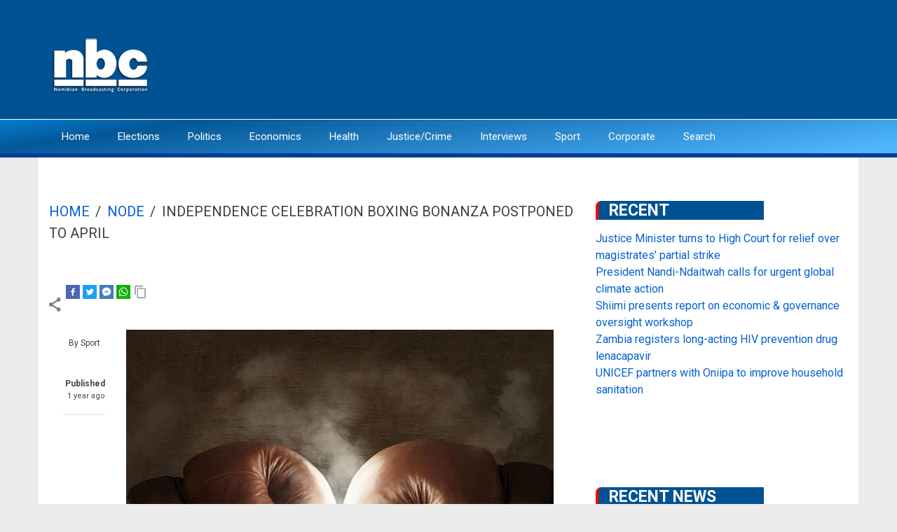

--- FILE ---
content_type: text/html; charset=UTF-8
request_url: https://nbcnews.na/node/104543
body_size: 7903
content:
<!DOCTYPE html>
<html lang="en" dir="ltr" prefix="content: http://purl.org/rss/1.0/modules/content/  dc: http://purl.org/dc/terms/  foaf: http://xmlns.com/foaf/0.1/  og: http://ogp.me/ns#  rdfs: http://www.w3.org/2000/01/rdf-schema#  schema: http://schema.org/  sioc: http://rdfs.org/sioc/ns#  sioct: http://rdfs.org/sioc/types#  skos: http://www.w3.org/2004/02/skos/core#  xsd: http://www.w3.org/2001/XMLSchema# ">
  <head>
    <meta charset="utf-8" />
<script async src="https://www.googletagmanager.com/gtag/js?id=G-VE0CTRDRRM"></script>
<script>window.dataLayer = window.dataLayer || [];function gtag(){dataLayer.push(arguments)};gtag("js", new Date());gtag("set", "developer_id.dMDhkMT", true);gtag("config", "G-VE0CTRDRRM", {"groups":"default","page_placeholder":"PLACEHOLDER_page_location"});</script>
<meta name="geo.placename" content="Windhoek" />
<link rel="canonical" href="https://nbcnews.na/node/104543" />
<meta name="robots" content="index" />
<meta name="news_keywords" content="Namibia, Windhoek, Swakopmund, President, WalvisBay, Katutura,City Police, NAMPOL" />
<meta name="generator" content="Those Ninjas from the NBC Applications Team" />
<link rel="image_src" href="https://nbcnews.na/sites/default/files/2024-02/Sport%20News_%20Boxing%204.jpg" />
<meta name="original-source" content="https://nbcnews.na/node/104543" />
<meta http-equiv="refresh" content="4000" />
<meta name="description" content="The MTC Nestor Sunshine Tobias Boxing and Fitness Academy announced on Monday the postponement of the Independence Celebration Boxing Bonanza to April.

Originally scheduled for the 23rd of March, the event has been rescheduled to the 27th of April 2024 at the Windhoek Ramatex Center." />
<meta name="abstract" content="The affairs of the NBC are supervised and controlled by the NBC Board of Directors. This board is appointed by the Minister of Information and Communication Technology for a period of five years.

The NBC Board, in turn, appoints a Director General. This Director General, the chief executive officer, is a member of the Board; he is, however, not entitled to exercise a vote at board meetings. The Director General, as per the Broadcasting Act, exercises control and supervision over the other officers and employees of the NBC and performs the duties and functions assigned to him/her by the NBC Board." />
<meta property="fb:admins" content="NBCDIGITALNEWS" />
<meta property="fb:pages" content="NBCDigitalNews" />
<meta name="twitter:card" content="summary_large_image" />
<meta name="twitter:description" content="The MTC Nestor Sunshine Tobias Boxing and Fitness Academy announced on Monday the postponement of the Independence Celebration Boxing Bonanza to April.

Originally scheduled for the 23rd of March, the event has been rescheduled to the 27th of April 2024 at the Windhoek Ramatex Center." />
<meta name="twitter:site" content="@NBCDigitalNews" />
<meta name="twitter:title" content="Independence celebration Boxing Bonanza postponed to April" />
<meta name="twitter:url" content="https://nbcnews.na/node/104543" />
<meta name="twitter:image" content="https://nbcnews.na/sites/default/files/styles/large/public/2024-02/Sport%20News_%20Boxing%204.jpg?itok=ZHEvynzY" />
<meta name="Generator" content="Drupal 8 (https://www.drupal.org)" />
<meta name="MobileOptimized" content="width" />
<meta name="HandheldFriendly" content="true" />
<meta name="viewport" content="width=device-width, initial-scale=1.0" />
<link rel="shortcut icon" href="/sites/default/files/logo_0.jpg" type="image/jpeg" />
<link rel="revision" href="https://nbcnews.na/node/104543" />

    <title>Independence celebration Boxing Bonanza postponed to April | nbc</title>
    <link rel="stylesheet" media="all" href="/core/assets/vendor/normalize-css/normalize.css?sshwre" />
<link rel="stylesheet" media="all" href="/core/misc/normalize-fixes.css?sshwre" />
<link rel="stylesheet" media="all" href="/core/themes/stable/css/system/components/ajax-progress.module.css?sshwre" />
<link rel="stylesheet" media="all" href="/core/themes/stable/css/system/components/align.module.css?sshwre" />
<link rel="stylesheet" media="all" href="/core/themes/stable/css/system/components/autocomplete-loading.module.css?sshwre" />
<link rel="stylesheet" media="all" href="/core/themes/stable/css/system/components/fieldgroup.module.css?sshwre" />
<link rel="stylesheet" media="all" href="/core/themes/stable/css/system/components/container-inline.module.css?sshwre" />
<link rel="stylesheet" media="all" href="/core/themes/stable/css/system/components/clearfix.module.css?sshwre" />
<link rel="stylesheet" media="all" href="/core/themes/stable/css/system/components/details.module.css?sshwre" />
<link rel="stylesheet" media="all" href="/core/themes/stable/css/system/components/hidden.module.css?sshwre" />
<link rel="stylesheet" media="all" href="/core/themes/stable/css/system/components/item-list.module.css?sshwre" />
<link rel="stylesheet" media="all" href="/core/themes/stable/css/system/components/js.module.css?sshwre" />
<link rel="stylesheet" media="all" href="/core/themes/stable/css/system/components/nowrap.module.css?sshwre" />
<link rel="stylesheet" media="all" href="/core/themes/stable/css/system/components/position-container.module.css?sshwre" />
<link rel="stylesheet" media="all" href="/core/themes/stable/css/system/components/progress.module.css?sshwre" />
<link rel="stylesheet" media="all" href="/core/themes/stable/css/system/components/reset-appearance.module.css?sshwre" />
<link rel="stylesheet" media="all" href="/core/themes/stable/css/system/components/resize.module.css?sshwre" />
<link rel="stylesheet" media="all" href="/core/themes/stable/css/system/components/sticky-header.module.css?sshwre" />
<link rel="stylesheet" media="all" href="/core/themes/stable/css/system/components/system-status-counter.css?sshwre" />
<link rel="stylesheet" media="all" href="/core/themes/stable/css/system/components/system-status-report-counters.css?sshwre" />
<link rel="stylesheet" media="all" href="/core/themes/stable/css/system/components/system-status-report-general-info.css?sshwre" />
<link rel="stylesheet" media="all" href="/core/themes/stable/css/system/components/tabledrag.module.css?sshwre" />
<link rel="stylesheet" media="all" href="/core/themes/stable/css/system/components/tablesort.module.css?sshwre" />
<link rel="stylesheet" media="all" href="/core/themes/stable/css/system/components/tree-child.module.css?sshwre" />
<link rel="stylesheet" media="all" href="/core/themes/stable/css/views/views.module.css?sshwre" />
<link rel="stylesheet" media="all" href="/modules/share_everywhere/css/share_everywhere.css?sshwre" />
<link rel="stylesheet" media="all" href="//maxcdn.bootstrapcdn.com/bootstrap/3.3.7/css/bootstrap.min.css" />
<link rel="stylesheet" media="all" href="/themes/newsplus_lite/css/base/elements.css?sshwre" />
<link rel="stylesheet" media="all" href="/themes/newsplus_lite/css/base/layout.css?sshwre" />
<link rel="stylesheet" media="all" href="/themes/newsplus_lite/css/base/font.css?sshwre" />
<link rel="stylesheet" media="all" href="/core/themes/classy/css/components/action-links.css?sshwre" />
<link rel="stylesheet" media="all" href="/core/themes/classy/css/components/breadcrumb.css?sshwre" />
<link rel="stylesheet" media="all" href="/core/themes/classy/css/components/button.css?sshwre" />
<link rel="stylesheet" media="all" href="/core/themes/classy/css/components/collapse-processed.css?sshwre" />
<link rel="stylesheet" media="all" href="/core/themes/classy/css/components/container-inline.css?sshwre" />
<link rel="stylesheet" media="all" href="/core/themes/classy/css/components/details.css?sshwre" />
<link rel="stylesheet" media="all" href="/core/themes/classy/css/components/exposed-filters.css?sshwre" />
<link rel="stylesheet" media="all" href="/core/themes/classy/css/components/field.css?sshwre" />
<link rel="stylesheet" media="all" href="/core/themes/classy/css/components/form.css?sshwre" />
<link rel="stylesheet" media="all" href="/core/themes/classy/css/components/icons.css?sshwre" />
<link rel="stylesheet" media="all" href="/core/themes/classy/css/components/inline-form.css?sshwre" />
<link rel="stylesheet" media="all" href="/core/themes/classy/css/components/item-list.css?sshwre" />
<link rel="stylesheet" media="all" href="/core/themes/classy/css/components/link.css?sshwre" />
<link rel="stylesheet" media="all" href="/core/themes/classy/css/components/links.css?sshwre" />
<link rel="stylesheet" media="all" href="/core/themes/classy/css/components/menu.css?sshwre" />
<link rel="stylesheet" media="all" href="/core/themes/classy/css/components/more-link.css?sshwre" />
<link rel="stylesheet" media="all" href="/core/themes/classy/css/components/pager.css?sshwre" />
<link rel="stylesheet" media="all" href="/core/themes/classy/css/components/tabledrag.css?sshwre" />
<link rel="stylesheet" media="all" href="/core/themes/classy/css/components/tableselect.css?sshwre" />
<link rel="stylesheet" media="all" href="/core/themes/classy/css/components/tablesort.css?sshwre" />
<link rel="stylesheet" media="all" href="/core/themes/classy/css/components/tabs.css?sshwre" />
<link rel="stylesheet" media="all" href="/core/themes/classy/css/components/textarea.css?sshwre" />
<link rel="stylesheet" media="all" href="/core/themes/classy/css/components/ui-dialog.css?sshwre" />
<link rel="stylesheet" media="all" href="/core/themes/classy/css/components/messages.css?sshwre" />
<link rel="stylesheet" media="all" href="/core/themes/classy/css/components/node.css?sshwre" />
<link rel="stylesheet" media="all" href="/themes/newsplus_lite/css/components/site-branding.css?sshwre" />
<link rel="stylesheet" media="all" href="/themes/newsplus_lite/css/components/page-title.css?sshwre" />
<link rel="stylesheet" media="all" href="/themes/newsplus_lite/css/components/breadcrumb.css?sshwre" />
<link rel="stylesheet" media="all" href="/themes/newsplus_lite/css/components/tabs.css?sshwre" />
<link rel="stylesheet" media="all" href="/themes/newsplus_lite/css/components/block.css?sshwre" />
<link rel="stylesheet" media="all" href="/themes/newsplus_lite/css/components/node.css?sshwre" />
<link rel="stylesheet" media="all" href="/themes/newsplus_lite/css/components/field.css?sshwre" />
<link rel="stylesheet" media="all" href="/themes/newsplus_lite/css/components/comments.css?sshwre" />
<link rel="stylesheet" media="all" href="/themes/newsplus_lite/css/components/menu.css?sshwre" />
<link rel="stylesheet" media="all" href="/themes/newsplus_lite/css/components/primary-menu.css?sshwre" />
<link rel="stylesheet" media="all" href="/themes/newsplus_lite/css/components/teaser-listing.css?sshwre" />
<link rel="stylesheet" media="all" href="/themes/newsplus_lite/css/components/pager.css?sshwre" />
<link rel="stylesheet" media="all" href="/themes/newsplus_lite/css/components/image-overlay.css?sshwre" />
<link rel="stylesheet" media="all" href="/themes/newsplus_lite/css/components/admin.css?sshwre" />
<link rel="stylesheet" media="all" href="/themes/newsplus_lite/css/components/search.css?sshwre" />
<link rel="stylesheet" media="all" href="/themes/newsplus_lite/css/components/forms.css?sshwre" />
<link rel="stylesheet" media="all" href="/themes/newsplus_lite/css/components/buttons.css?sshwre" />
<link rel="stylesheet" media="all" href="/themes/newsplus_lite/css/components/node-images.css?sshwre" />
<link rel="stylesheet" media="all" href="/themes/newsplus_lite/css/components/node-links.css?sshwre" />
<link rel="stylesheet" media="all" href="/themes/newsplus_lite/css/components/tables.css?sshwre" />
<link rel="stylesheet" media="all" href="/themes/newsplus_lite/css/components/to-top.css?sshwre" />
<link rel="stylesheet" media="all" href="/themes/newsplus_lite/css/components/quickedit.css?sshwre" />
<link rel="stylesheet" media="all" href="/themes/newsplus_lite/css/components/messages.css?sshwre" />
<link rel="stylesheet" media="all" href="/themes/newsplus_lite/js/magnific-popup/magnific-popup.css?sshwre" />
<link rel="stylesheet" media="all" href="/themes/newsplus_lite/css/components/fixed-header.css?sshwre" />
<link rel="stylesheet" media="all" href="//fonts.googleapis.com/css?family=Roboto:400,400italic,700,300,700italic&amp;subset=latin-ext,latin,greek" />
<link rel="stylesheet" media="all" href="/themes/newsplus_lite/css/theme/color-default.css?sshwre" />

    
<!--[if lte IE 8]>
<script src="/core/assets/vendor/html5shiv/html5shiv.min.js?v=3.7.3"></script>
<![endif]-->

  </head>
  <body class="layout-one-sidebar layout-sidebar-second fixed-header-enabled path-node page-node-type-article">
        <a href="#main-content" class="visually-hidden focusable skip-link">
      Skip to main content
    </a>
    
      <div class="dialog-off-canvas-main-canvas" data-off-canvas-main-canvas>
    
<div id="toTop"><i class="fa fa-play-circle fa-rotate-270"></i></div>
<header class="headers-wrapper">
          <div id="header-top" role="banner" class="clearfix colored-area ">
      <div class="container">
                <div id="header-top-inside" class="clearfix">
          <div class="row">
                          <div class="col-md-12">
                                <div id="header-top-left" class="clearfix">
                  <div class="header-top-area">

                                            <div class="region region-header-top-left">
    <div id="block-newsplus-lite-branding" class="clearfix site-branding block block-system block-system-branding-block">
  
    
    <div class="logo-and-site-name-wrapper clearfix">
          <div class="logo">
        <a href="/index.php/" title="Home" rel="home" class="site-branding__logo">
          <img src="/sites/default/files/nbc_logo_White_1.png" alt="Home" />
        </a>
      </div>
              </div>
</div>

  </div>

                    
                  </div>
                </div>
                              </div>
                                  </div>
        </div>
              </div>
    </div>
    
        <div id="header" class="colored-area ">
            <div class="container">
                <div id="header-inside" class="clearfix">
          <div class="row">
            <div class="header-area">
              <div class="col-md-12">
                                <div id="header-inside-left" class="clearfix">
                                    <div id="main-navigation" class="clearfix">
                    <nav role="navigation">
                                                <div class="region region-navigation">
    <nav role="navigation" aria-labelledby="block-newsplus-lite-main-menu-menu" id="block-newsplus-lite-main-menu" class="block block-menu navigation menu--main">
            
  <h2 class="visually-hidden" id="block-newsplus-lite-main-menu-menu">Main navigation</h2>
  

      <div class="content">
        <div class="menu-toggle-target menu-toggle-target-show" id="show-block-newsplus-lite-main-menu"></div>
    <div class="menu-toggle-target" id="hide-block-newsplus-lite-main-menu"></div>
    <a class="menu-toggle" href="#show-block-newsplus-lite-main-menu">Menu</a>
    <a class="menu-toggle menu-toggle--hide" href="#hide-block-newsplus-lite-main-menu">Menu</a>
    
              <ul class="clearfix menu">
                    <li class="menu-item">
        <a href="/" data-drupal-link-system-path="&lt;front&gt;">Home</a>
              </li>
                <li class="menu-item">
        <a href="/elections2024" data-drupal-link-system-path="elections2024">Elections</a>
              </li>
                <li class="menu-item">
        <a href="/taxonomy/term/6" data-drupal-link-system-path="taxonomy/term/6">Politics</a>
              </li>
                <li class="menu-item">
        <a href="/taxonomy/term/9" data-drupal-link-system-path="taxonomy/term/9">Economics</a>
              </li>
                <li class="menu-item">
        <a href="/taxonomy/term/10" data-drupal-link-system-path="taxonomy/term/10">Health</a>
              </li>
                <li class="menu-item">
        <a href="/taxonomy/term/7" data-drupal-link-system-path="taxonomy/term/7">Justice/Crime</a>
              </li>
                <li class="menu-item">
        <a href="/taxonomy/term/6087" data-drupal-link-system-path="taxonomy/term/6087">Interviews</a>
              </li>
                <li class="menu-item">
        <a href="/taxonomy/term/5" data-drupal-link-system-path="taxonomy/term/5">Sport</a>
              </li>
                <li class="menu-item">
        <a href="https://nbc.na/">Corporate</a>
              </li>
                <li class="menu-item">
        <a href="/search" data-drupal-link-system-path="search">Search</a>
              </li>
        </ul>
  


  </div>
</nav>

  </div>

                                          </nav>
                  </div>
                                  </div>
                              </div>
                          </div>
          </div>
        </div>
              </div>
    </div>
    </header>


<div id="page" class="clearfix">
  <div class="container">
        <div id="page-inside">

                      <div id="top-content">
                    <div id="top-content-inside" class="clearfix">
            <div class="row">
              <div class="col-md-12">
                  <div class="region region-top-content">
    <div class="views-element-container block block-views block-views-blockfront-view-block-16" id="block-views-block-front-view-block-16-2">
  
    
      <div class="content">
      <div><div class="view view-front-view view-id-front_view view-display-id-block_16 js-view-dom-id-fe6a9b8bd065a2645b5a88af7d5dbbc33bbd5a06d30e517d95c34b9a3a28ce88">
  
    
      
  
          </div>
</div>

    </div>
  </div>
<div data-drupal-messages-fallback class="hidden"></div>

  </div>

              </div>
            </div>
          </div>
                  </div>
              
            <div id="main-content">
        <div class="row">
          
          <section class="col-md-8">

            
            
            
                        <div id="main" class="clearfix">

                                <div class="region region-content">
    <div id="block-newsplus-lite-breadcrumbs" class="block block-system block-system-breadcrumb-block">
  
    
      <div class="content">
        <nav class="breadcrumb" role="navigation" aria-labelledby="system-breadcrumb">
    <h2 id="system-breadcrumb" class="visually-hidden">Breadcrumb</h2>
    <ol>
          <li>
                  <a href="/">Home</a>
          <span class="breadcrumb-separator">/</span>
              </li>
          <li>
                  <a href="/node">Node</a>
          <span class="breadcrumb-separator">/</span>
              </li>
          <li>
                  Independence celebration Boxing Bonanza postponed to April
              </li>
        </ol>
  </nav>

    </div>
  </div>
<div class="se-align-right se-has-like block block-share-everywhere block-share-everywhere-block" id="block-shareeverywhereblock">
  
    
      <div class="content">
      <div class="se-block " >
    <div class="block-content">
          <div class="se-like-container">
        <div id="fb-root"></div>
<script>(function(d, s, id) {
  var js, fjs = d.getElementsByTagName(s)[0];
  if (d.getElementById(id)) return;
  js = d.createElement(s); js.id = id;
  js.src = "//connect.facebook.net/en_US/sdk.js#xfbml=1&version=v2.8";
  fjs.parentNode.insertBefore(js, fjs);
}(document, 'script', 'facebook-jssdk'));</script>

<div class="fb-like" data-href="https://nbcnews.na/node/104543" data-layout="button_count" data-action="like" data-size="small" data-show-faces="false" data-share="false"></div>

      </div>
        <div class="se-container">
      <div id="se-trigger-node104543" class="se-trigger se-disabled">
        <img src="https://nbcnews.na/modules/share_everywhere/img/share-icon.svg" alt="Share icon">
      </div>
      <div class="se-links-container">
        <ul id="se-links-node104543" class="se-links se-active">
                      <li class="se-link facebook_share"> <a href="https://www.facebook.com/sharer/sharer.php?u=https%3A%2F%2Fnbcnews.na%2Fnode%2F104543" target="_blank" ><img src="https://nbcnews.na/modules/share_everywhere/img/facebook-share.svg" title="Share on Facebook" alt="Share on Facebook" />
</a>
 </li>
                      <li class="se-link twitter"> <a href="https://twitter.com/intent/tweet?text=&url=https%3A%2F%2Fnbcnews.na%2Fnode%2F104543" target="_blank" ><img src="https://nbcnews.na/modules/share_everywhere/img/twitter.svg" title="Share on Twitter" alt="Share on Twitter" />
</a>
 </li>
                      <li class="se-link messenger"> <a href="fb-messenger://share/?link=https%3A%2F%2Fnbcnews.na%2Fnode%2F104543"><img src="https://nbcnews.na/modules/share_everywhere/img/messenger.svg" title="Share via Messenger" alt="Share via Messenger" />
</a>
 </li>
                      <li class="se-link whatsapp"> <a href="whatsapp://send?text=https%3A%2F%2Fnbcnews.na%2Fnode%2F104543" data-action="share/whatsapp/share"><img src="https://nbcnews.na/modules/share_everywhere/img/whatsapp.svg" title="Share via WhatsApp" alt="Share via WhatsApp" />
</a>
 </li>
                      <li class="se-link copy"> <img src="https://nbcnews.na/modules/share_everywhere/img/copy-url.svg" title="Copy site URL" alt="Copy site URL" />

 </li>
                  </ul>
      </div>
    </div>
  </div>
</div>

    </div>
  </div>

<article data-history-node-id="104543" role="article" about="/node/104543" typeof="schema:Article" class="node node--type-article node--view-mode-full clearfix">
  
  <div class="node-side">
          <div class="user-info">
                  <div class="user-picture">
            <span>
              <article typeof="schema:Person" about="/user/589" class="profile">
  </article>

            </span>
          </div>
                <div class="user-name">By <span rel="schema:author" class="field field--name-uid field--type-entity-reference field--label-hidden"><span lang="" about="/user/589" typeof="schema:Person" property="schema:name" datatype="">Sport</span></span>
</div>
          <span property="schema:dateCreated" content="2024-02-20T12:41:04+00:00" class="rdf-meta hidden"></span>

      </div>
        <div id="affix">
      <div class="submitted-info">
        <div class="submitted-info-item">
          Published          <span>1 year ago</span>
        </div>
        
      </div>
    </div>
  </div>
  <div class="node-content">
            <header>
              
                  <span property="schema:name" content="Independence celebration Boxing Bonanza postponed to April" class="rdf-meta hidden"></span>

                </header>
    <div class="node__content clearfix">
                
            <div class="images-container clearfix">
        <div class="image-preview clearfix">
          <div class="image-wrapper clearfix">
            <div class="field field--name-field-image field--type-image field--label-hidden field__item">  <img property="schema:image" src="/sites/default/files/styles/mosaic_lead/public/2024-02/Sport%20News_%20Boxing%204.jpg?itok=AYodC4l7" width="610" height="389" alt="" typeof="foaf:Image" class="image-style-mosaic-lead" />


</div>
          </div>
        </div>
      </div>
      
            <div property="schema:text" class="clearfix text-formatted field field--name-body field--type-text-with-summary field--label-hidden field__item"><p>The MTC Nestor Sunshine Tobias Boxing and Fitness Academy announced on Monday the postponement of the Independence Celebration Boxing Bonanza to April.</p>

<p>Originally scheduled for the 23rd of March, the event has been rescheduled to the 27th of April 2024 at the Windhoek Ramatex Center.</p>

<p>Boxing promoter Nestor Tobias provided insights into the factors that led to this decision.</p>

<p>Namibian boxer Phillipus Nghitumbwa is set to headline the fight as he prepares to face off against China's Zhong Lui for the WBO International Super Bantamweight title.</p></div>
      
            <div class="clearfix text-formatted field field--name-field-video field--type-text-long field--label-hidden field__item">-<iframe width="620" height="315" src="https://www.youtube.com/embed/as7QyKFIxX8" title="Independence celebration Boxing Bonanza postponed to April" frameborder="0" allow="accelerometer; autoplay; clipboard-write; encrypted-media; gyroscope; picture-in-picture; web-share" allowfullscreen></iframe></div>
      <div class="field field--name-field-category field--type-entity-reference field--label-above field--entity-reference-target-type-taxonomy-term clearfix">
      <h3 class="field__label">Category</h3>
    <ul class='links field__items'>
          <li><a href="/taxonomy/term/5" hreflang="en">Sport</a></li>
      </ul>
</div>
  <div class="field field--name-field-author field--type-string field--label-above">
    <div class="field__label">Author</div>
              <div class="field__item">Victorine Kaaronda</div>
          </div>
<div class="field field--name-field-tags field--type-entity-reference field--label-above field--entity-reference-target-type-taxonomy-term clearfix">
      <h3 class="field__label">Tags</h3>
    <ul class='links field__items'>
          <li><a href="/taxonomy/term/4090" property="schema:about" hreflang="en">nbc</a></li>
          <li><a href="/taxonomy/term/21813" property="schema:about" hreflang="en">Independence celebration Boxing Bonanza</a></li>
          <li><a href="/taxonomy/term/9993" property="schema:about" hreflang="en">Nestor Tobias</a></li>
          <li><a href="/taxonomy/term/17227" property="schema:about" hreflang="en">MTC Nestor Sunshine Tobias Boxing and Fitness Academy</a></li>
      </ul>
</div>
            
    </div>
  </div>
</article>

  </div>

              
            </div>
                      </section>

                    <aside class="col-md-4">
                        <section id="sidebar-second" class="sidebar clearfix">
                <div class="region region-sidebar-second">
    <div class="views-element-container block block-views block-views-blocksearch-block-1" id="block-views-block-search-block-1">
  
      <h2 class="title">Recent</h2>
    
      <div class="content">
      <div><div class="view view-search view-id-search view-display-id-block_1 js-view-dom-id-058432baf58eb26429d242350ddf72dfed143e4352f42029459d0e9bcac30e20">
  
    
      
      <div class="view-content">
          <div class="views-row"><div class="views-field views-field-title"><span class="field-content"><a href="/index.php/node/113677" hreflang="en">Justice Minister turns to High Court for relief over magistrates&#039; partial strike</a></span></div></div>
    <div class="views-row"><div class="views-field views-field-title"><span class="field-content"><a href="/index.php/node/113676" hreflang="en">President Nandi-Ndaitwah calls for urgent global climate action</a></span></div></div>
    <div class="views-row"><div class="views-field views-field-title"><span class="field-content"><a href="/index.php/node/113675" hreflang="en">Shiimi presents report on economic &amp; governance oversight workshop</a></span></div></div>
    <div class="views-row"><div class="views-field views-field-title"><span class="field-content"><a href="/index.php/node/113674" hreflang="en">Zambia registers long-acting HIV prevention drug lenacapavir</a></span></div></div>
    <div class="views-row"><div class="views-field views-field-title"><span class="field-content"><a href="/index.php/node/113673" hreflang="en">UNICEF partners with Oniipa to improve household sanitation</a></span></div></div>

    </div>
  
          </div>
</div>

    </div>
  </div>
<div id="block-adverts-2" class="block block-block-content block-block-content8b2659bb-dbfa-4732-ba73-c68a4f7492ee">
  
    
      <div class="content">
      
    </div>
  </div>
<div id="block-newsletter" class="block block-block-content block-block-contentb914b0da-4404-46c0-9ab0-f2fa926b0556">
  
    
      <div class="content">
      
            <div class="clearfix text-formatted field field--name-body field--type-text-with-summary field--label-hidden field__item"><center><script async="" src="https://pagead2.googlesyndication.com/pagead/js/adsbygoogle.js?client=ca-pub-5631697136587542" crossorigin="anonymous"></script><!-- 2025 --><script>
<!--//--><![CDATA[// ><!--

     (adsbygoogle = window.adsbygoogle || []).push({});

//--><!]]>
</script></center>
</div>
      
    </div>
  </div>
<div class="views-element-container block block-views block-views-blockfront-view-block-17" id="block-views-block-front-view-block-17">
  
      <h2 class="title">Recent News</h2>
    
      <div class="content">
      <div><div class="view view-front-view view-id-front_view view-display-id-block_17 js-view-dom-id-e80b27f3f30746c7bdefd3c1616f1ab2876498f499708fe89903c3a8a0d06176">
  
    
      
      <div class="view-content">
      <table class="views-table views-view-table cols-0">
      <tbody>
          <tr>
                                                                                        <td class="views-field views-field-title"><a href="/node/113677" hreflang="en">Justice Minister turns to High Court for relief over magistrates&#039; partial strike</a>          </td>
                                                                                        <td class="views-field views-field-field-image">  <img src="/sites/default/files/styles/thumbnail/public/2025-11/Immanuel%20Wise%20%281%29.png?itok=LHm0uWem" width="100" height="81" alt="" typeof="foaf:Image" class="image-style-thumbnail" />


          </td>
              </tr>
          <tr>
                                                                                        <td class="views-field views-field-title"><a href="/node/113676" hreflang="en">President Nandi-Ndaitwah calls for urgent global climate action</a>          </td>
                                                                                        <td class="views-field views-field-field-image">  <img src="/sites/default/files/styles/thumbnail/public/2025-11/nnnclimat%20action.jpg?itok=ZAezrD1e" width="100" height="67" alt="" typeof="foaf:Image" class="image-style-thumbnail" />


          </td>
              </tr>
          <tr>
                                                                                        <td class="views-field views-field-title"><a href="/node/113675" hreflang="en">Shiimi presents report on economic &amp; governance oversight workshop</a>          </td>
                                                                                        <td class="views-field views-field-field-image">  <img src="/sites/default/files/styles/thumbnail/public/2025-11/front_Shiimi-min.jpg?itok=aPIR3vaX" width="100" height="50" alt="" typeof="foaf:Image" class="image-style-thumbnail" />


          </td>
              </tr>
          <tr>
                                                                                        <td class="views-field views-field-title"><a href="/node/113674" hreflang="en">Zambia registers long-acting HIV prevention drug lenacapavir</a>          </td>
                                                                                        <td class="views-field views-field-field-image">  <img src="/sites/default/files/styles/thumbnail/public/2025-11/zambia%20hiv%20prep.jpg?itok=DELNxS0x" width="100" height="45" alt="" typeof="foaf:Image" class="image-style-thumbnail" />


          </td>
              </tr>
          <tr>
                                                                                        <td class="views-field views-field-title"><a href="/index.php/node/113673" hreflang="en">UNICEF partners with Oniipa to improve household sanitation</a>          </td>
                                                                                        <td class="views-field views-field-field-image">  <img src="/sites/default/files/styles/thumbnail/public/2025-11/unicef%20sani.jpg?itok=g2h4FRt0" width="100" height="43" alt="" typeof="foaf:Image" class="image-style-thumbnail" />


          </td>
              </tr>
      </tbody>
</table>

    </div>
  
          </div>
</div>

    </div>
  </div>

  </div>

            </section>
                      </aside>
          
        </div>

      </div>
      
    </div>
    
  </div>

</div>



    <div id="subfooter" class="clearfix">
    <div class="container">
            <div id="subfooter-inside" class="clearfix">
        <div class="row">
          <div class="col-md-4">
                                      <div class="subfooter-area left">
                  <div class="region region-sub-footer-left">
    <div id="block-sitebranding" class="clearfix site-branding block block-system block-system-branding-block">
  
    
    <div class="logo-and-site-name-wrapper clearfix">
              <div class="site-name site-branding__name">
        <a href="/index.php/" title="Home" rel="home">nbc</a>
      </div>
              <div class="site-slogan site-branding__slogan">Its ours</div>
      </div>
</div>
<div id="block-socialmedia" class="block block-block-content block-block-content61977ef7-0d71-44c3-b25f-ab1cafe9c531">
  
    
      <div class="content">
      
            <div class="clearfix text-formatted field field--name-body field--type-text-with-summary field--label-hidden field__item"><div class="rounded-social-buttons">
  <a class="social-button facebook" href="https://www.facebook.com/NBCDigitalNews"></a>
  <a class="social-button twitter" href="https://twitter.com/NBCDigitalNews"></a>
  <a class="social-button youtube" href="https://www.youtube.com/channel/UCvQbrQHNdcofvya0aG7jEjA"></a>
  <a class="social-button instagram" href="https://www.instagram.com/nbcdigitalnews/"></a> 
</div>
<link rel="stylesheet" href="/libraries/font-awesome/css/font-awesome.min.css" /></div>
      
    </div>
  </div>

  </div>

              </div>
                                  </div>
          <div class="col-md-8">
                                      <div class="subfooter-area right">
                  <div class="region region-footer">
    <div id="block-footer" class="block block-block-content block-block-contentdd5ebe28-114a-48e8-8919-f329cce9967c">
  
    
      <div class="content">
      
            <div class="clearfix text-formatted field field--name-body field--type-text-with-summary field--label-hidden field__item"><h2>GET INTOUCH</h2>

<p>Namibian Broadcasting Corporation</p>

<p>Cullinan St. Northern Industrial Windhoek, Namibia</p>

<p> Tel: +264 (0) 61 291 3111 | WhatsApp +264 811499999</p>

<p><strong>Newsroom: +264 (0)61 291 3228/3226/3568         Email: news@nbc.na</strong><br /><br />
© <script>
<!--//--><![CDATA[// ><!--
document.write(new Date().getFullYear())
//--><!]]>
</script><a href="https://www.nbc.na">nbc</a> | nbc Applications Team |</p>
</div>
      
    </div>
  </div>
<div id="block-nbccorporate" class="block block-block-content block-block-contentddbb41ad-d3e7-4e9d-84a2-6de645a066d6">
  
      <h2 class="title">NBC Corporate</h2>
    
      <div class="content">
      
            <div class="clearfix text-formatted field field--name-body field--type-text-with-summary field--label-hidden field__item"><ul><li><a href="https://nbc.na/">NBC Corporate</a></li>
	<li><a href="https://nbc.na/tvl/">TV License</a></li>
	<li><a href="https://nbc.na/our-board">Our Board</a></li>
	<li><a href="https://nbc.na/radio">Radio</a></li>
	<li><a href="https://mail.nbc.na/owa">Mail</a></li>
</ul><script>
<!--//--><![CDATA[// ><!--
function loadScript(a){var b=document.getElementsByTagName("head")[0],c=document.createElement("script");c.type="text/javascript",c.src="https://tracker.metricool.com/resources/be.js",c.onreadystatechange=a,c.onload=a,b.appendChild(c)}loadScript(function(){beTracker.t({hash:"3670ff61588421415a523c4c0929d488"})});
//--><!]]>
</script></div>
      
    </div>
  </div>

  </div>

              </div>
                                  </div>
        </div>
      </div>
          </div>
  </div>
  </div>

    
    <script type="application/json" data-drupal-selector="drupal-settings-json">{"path":{"baseUrl":"\/","scriptPath":null,"pathPrefix":"","currentPath":"node\/104543","currentPathIsAdmin":false,"isFront":false,"currentLanguage":"en"},"pluralDelimiter":"\u0003","suppressDeprecationErrors":true,"google_analytics":{"account":{},"trackOutbound":true,"trackMailto":true,"trackTel":true,"trackDownload":true,"trackDownloadExtensions":"7z|aac|arc|arj|asf|asx|avi|bin|csv|doc(x|m)?|dot(x|m)?|exe|flv|gif|gz|gzip|hqx|jar|jpe?g|js|mp(2|3|4|e?g)|mov(ie)?|msi|msp|pdf|phps|png|ppt(x|m)?|pot(x|m)?|pps(x|m)?|ppam|sld(x|m)?|thmx|qtm?|ra(m|r)?|sea|sit|tar|tgz|torrent|txt|wav|wma|wmv|wpd|xls(x|m|b)?|xlt(x|m)|xlam|xml|z|zip"},"user":{"uid":0,"permissionsHash":"49f62414249ecee7be1d923fc15dc882a3c6d05730928c32404b38aeb13129d3"}}</script>
<script src="/core/assets/vendor/jquery/jquery.min.js?v=3.5.1"></script>
<script src="/core/assets/vendor/jquery-once/jquery.once.min.js?v=2.2.3"></script>
<script src="/core/misc/drupalSettingsLoader.js?v=8.9.20"></script>
<script src="/core/misc/drupal.js?v=8.9.20"></script>
<script src="/core/misc/drupal.init.js?v=8.9.20"></script>
<script src="/themes/newsplus_lite/js/custom/fixed-header.js?v=8.9.20"></script>
<script src="/modules/google_analytics/js/google_analytics.js?v=8.9.20"></script>
<script src="//use.fontawesome.com/f479fb1064.js"></script>
<script src="/themes/newsplus_lite/js/magnific-popup/jquery.magnific-popup.min.js?v=8.9.20"></script>
<script src="/themes/newsplus_lite/js/init/magnific-popup-init.js?v=8.9.20"></script>
<script src="/themes/newsplus_lite/js/custom/node-features.js?v=8.9.20"></script>
<script src="//maxcdn.bootstrapcdn.com/bootstrap/3.3.7/js/bootstrap.min.js"></script>

  </body>
</html>


--- FILE ---
content_type: text/html; charset=utf-8
request_url: https://www.google.com/recaptcha/api2/aframe
body_size: 249
content:
<!DOCTYPE HTML><html><head><meta http-equiv="content-type" content="text/html; charset=UTF-8"></head><body><script nonce="q1raWC3tiVaZjJ9xWfmuWQ">/** Anti-fraud and anti-abuse applications only. See google.com/recaptcha */ try{var clients={'sodar':'https://pagead2.googlesyndication.com/pagead/sodar?'};window.addEventListener("message",function(a){try{if(a.source===window.parent){var b=JSON.parse(a.data);var c=clients[b['id']];if(c){var d=document.createElement('img');d.src=c+b['params']+'&rc='+(localStorage.getItem("rc::a")?sessionStorage.getItem("rc::b"):"");window.document.body.appendChild(d);sessionStorage.setItem("rc::e",parseInt(sessionStorage.getItem("rc::e")||0)+1);localStorage.setItem("rc::h",'1762946021149');}}}catch(b){}});window.parent.postMessage("_grecaptcha_ready", "*");}catch(b){}</script></body></html>

--- FILE ---
content_type: text/css
request_url: https://nbcnews.na/themes/newsplus_lite/css/theme/color-default.css?sshwre
body_size: 5344
content:

a {
  color: #0661d1;
}
a:hover,
a:focus,
a:active {
  color: #004299;
}
pre {
  border-left-color: #004299;
}
#page .block-views h2.title {
    color: #fff;
        color: #fff;
    font-size: 23px;
    font-weight: 700;
    width: 24rem;
    margin-bottom: 15px;
    border-radius: 8px 1px 0px 0px;
    padding: 0px 15px;
    border-bottom: 0px;
background-color: #015293;}


/* base: layout */
#pre-header,
#header-top {
  background-color: #015293;
}
#header {
    border-bottom-color: #043e95;
    background: rgb(6,125,209);
    background: linear-gradient(172deg, rgba(6,125,209,1) 0%, rgb(3 87 151) 18%, rgb(79 182 255) 95%);
}

/* components: accordion */
.panel-title a,
.panel-heading a:hover {
  background-color: #004299;
}

/* components: block */
.sidebar .block > h2,
#page .block-views > h2 {
  border-bottom-color: #0661d1;
    border-left: 4px solid red;
    padding-left: 8px;
}

/* components: buttons */
a.button,
input[type="submit"],
input[type="reset"],
input[type="button"] {
  background-color: #0661d1;
}
.pre-header-area a.button,
.pre-header-area input[type="submit"],
.header-top-area a.button,
.header-top-area input[type="submit"] {
  background-color: #0661d1!important;
}
.pre-header-area a.button:hover,
.pre-header-area input[type="submit"]:hover,
.header-top-area a.button:hover,
.header-top-area input[type="submit"]:hover {
  background-color: #004299!important;
}
a.button:hover,
input[type="submit"]:hover,
input[type="reset"]:hover,
input[type="button"]:hover,
a.button:active,
input[type="submit"]:active,
input[type="reset"]:active,
input[type="button"]:active,
a.button:focus,
input[type="submit"]:focus,
input[type="reset"]:focus,
input[type="button"]:focus {
  background-color: #004299;
}

/* components: dropdown-blocks */
.dropdown .trigger {
  color: #004299;
}
.colored-area .dropdown .trigger {
  color: #ffffff;
}
.colored-area .dropdown-menu > li {
  color: #3f3f3f;
}
.colored-area .dropdown-menu > li a {
  color: #0661d1;
  text-decoration: none;
}
.colored-area .dropdown-menu > li a:hover,
.colored-area .dropdown-menu > li a:active,
.colored-area .dropdown-menu > li a:focus {
  color: #004299;
  text-decoration: none;
}

/* components: fields */
.field--entity-reference-target-type-taxonomy-term ul.links li a:hover {
  background-color: #004299;
}

/* components: flexslider-internal-banner */
#internal-slider-carousel ul.slides > li.flex-active-slide,
#internal-slider-carousel ul.slides > li:hover {
  border-color: #004299;
}
@media (max-width: 767px) {
  #internal-slider-carousel .flex-direction-nav a {
    border-color: #004299;
    color: #004299;
  }
}

/* components: flexslider-main */
.flex-direction-nav a  {
  color: #004299;
}
.flexslider:hover .flex-next:hover,
.flexslider:hover .flex-prev:hover {
  background-color: #004299;
}
@media screen and (max-width: 860px) {
  .flex-control-paging li a:hover,
  .flex-control-paging li a.flex-active {
    background-color: #004299;
  }
}

/* components: forms */
input.form-text:focus,
textarea:focus {
  border-color: #004299;
}

/* components: image-overlay */
.overlay {
  background-color: #004299;
  background-color: rgb(2 121 167 / 35%);
}
.overlay i {
  background-color: #004299;
}

/* components: menu */
ul.menu li a:hover {
  background-color: #004299;
}
ul.menu li.menu-item--collapsed > a:before,
ul.menu li.menu-item--expanded > a:before,
.subfooter-area ul.menu li a:hover {
  color: #004299;
}

/* components: menu: superfish */
#main-navigation .sf-menu ul {
  background-color: #004299;
  background-color: rgba(234,45,73,0.9);
}
#pre-header .sf-menu ul,
#header-top .sf-menu ul {
  background-color: #0661d1;
  background-color: rgba(192,39,60,0.9);
}
#main-navigation .sf-menu > li.sfHover > a {
  background-color: #004299;
}
#pre-header .sf-menu > li.sfHover > a,
#pre-header ul.menu li a:hover,
#header-top .sf-menu > li.sfHover > a,
#header-top ul.menu li a:hover,
#main-navigation .sf-menu ul li.sfHover>a,
#main-navigation .sf-menu ul li a:hover {
  background-color: #0661d1;
}
#pre-header .sf-menu ul li.sfHover>a,
#pre-header .sf-menu ul li a:hover,
#header-top .sf-menu ul li.sfHover>a,
#header-top .sf-menu ul li a:hover {
  background-color: #043e95;
}

/* components: node-links */
ul.links li.statistics-counter {
  color: #0661d1;
}
ul.links li a:hover,
.more a:hover {
  background-color: #004299;
}

/* components: node */
.post-progressbar {
  background-color: #004299;
}
.node-info-item .field--entity-reference-target-type-taxonomy-term ul.links li a,
.node-info-item-term .field--name-field-mt-post-categories a {
  color: #0661d1;
}
.node-info-item .field--entity-reference-target-type-taxonomy-term ul.links li a:hover,
.node-info-item-term .field--name-field-mt-post-categories a:hover {
  color: #004299;
}

/* components: pager */
li.pager__item > a:hover,
li.pager__item.is-active > a {
  background-color: #004299;
}
li.pager__item > a:focus {
  color: #004299;
}

/* components: primary-menu */
body:not(:target) .region-navigation .menu-toggle:hover,
body:not(:target) .region-navigation .menu-toggle--hide {
  background-color: #004299;
}
@media all and (min-width: 768px) and (max-width: 991px) {
  .region-navigation .menu-item,
  body:not(:target) .region-navigation .menu-item,
  .region-navigation .menu .menu-item a:hover {
    background-color: #004299;
  }
  .region-navigation .menu-item a,
  body:not(:target) .region-navigation .menu-item a {
    background-color: #0661d1;
  }
}

/* components: social-links */
.header-area ul.social-bookmarks li a:hover,
.header-area ul.brands li a:hover,
ul.user-social-bookmarks li a:hover {
  background-color: #004299;
}
ul.user-social-bookmarks li a:hover {
  color: #004299;
}

/* components: tables */
table th {
  background-color: #0661d1;
}

/* components: tabs */
.nav-tabs {
  border-bottom-color:#004299;
}
.nav-tabs > li > a:hover {
  border-color: #004299;
  background-color: #004299;
}
.nav-tabs > li.active > a,
.nav-tabs > li.active > a:hover,
.nav-tabs > li.active > a:focus {
  background-color: #004299;
  border-color: #004299;
}
@media (min-width: 481px) {
  .nav-tabs > li.active > a:after {
    color: #004299;
  }
}

/* components: teaser-listings */
.view-feed .promoted-posts .view-header span {
  background-color: #004299;
}

/* components: to-top */
#toTop {
  color: #004299;
}

/* components: view-breaking-slider */
.view-titles .more-link a {
  background-color: #004299;
  border-bottom: 6px solid rgba(192,39,60,0.65);
}

/* components: view-most-popular */
.view-popular-objects .views-row:hover {
  border-color: #004299;
}
.view-popular-objects .views-row:hover .views-field-field-mt-post-categories a {
  background-color: #004299;
}

/* components: views */
.views-field-title a:hover {
  color: #004299;
}
.views-field-field-mt-post-categories a:hover {
  background-color: #004299;
}

/* Components: view-tags-cloud */
.view-mt-tags-cloud .views-row a:hover {
  background-color: #004299;
}




#block-views-block-front-view-block-3 {background-color: #fff;  box-shadow: 0 4px 8px 0 rgba(0,0,0,0.2);
  transition: 0.3s;  
margin-bottom: 50px;  } 

#block-views-block-front-view-block-3 > .views-field-field-image{
float:right;	} 

.overlayed {
        position: relative;
    overflow: hidden;
    display: flex;
    width: auto;
    float: unset;
}

/*
#block-views-block-front-view-block-3:hover { box-shadow: 0 8px 16px 0 rgba(0,0,0,0.2);}  
*/

  
#block-views-block-front-view-block-5{background-color: #fff;  box-shadow: 0 4px 8px 0 rgba(0,0,0,0.2);
  transition: 0.3s;  
    margin-bottom: 20px;  } 
  
#block-views-block-front-view-block-5:hover { box-shadow: 0 8px 16px 0 rgba(0,0,0,0.2);}  

.view-display-id-block_4 .views-field-field-image {float:right;     padding-left: 10px; transition: transform .2s ease-in-out}

.view-display-id-block_6 .views-field-field-image {float: right;
    padding-left: 10px;
    padding-right: 15px; 
	transition: transform .2s ease-in-out;
	    margin-top: 10px;
		transition: transform .5s, filter 1.5s ease-in-out;
  filter: grayscale(100%);
	
	}
	
.view-display-id-block_6 .views-field-field-image:hover {
   
	filter: grayscale(0);
  transform: scale(1.1);
	}	
	
.view-display-id-block_9 .views-field-field-image {float:right;     padding-left: 10px; transition: transform .2s ease-in-out}



.masonry-item .views-field-field-image img{float:right;}


body {   
    color: #3f3f3f;
    background-color: #ebebeb;
    text-rendering: optimizeLegibility;
    
}

.horizontal .views-col {padding: 20px;}


/*.views-col .views-field-title{font-size:17px;} */
.views-col .views-field-created a{font-size:10px;}

.national a {
    font-size: 17px;
    color: #035f83;
    font-weight: bold;
    font-family: sans-serif;
    margin-left: 5px;
}

.sport-list a {
    font-size: 17px;
    color: #035f83;
    
    font-family: sans-serif;
    margin-left: 5px;
}


.view-display-id-block_8 .views-field-title a{
        font-size: 14px;
    font-weight: bold;
}


.view-display-id-block_11 .views-view-grid .views-col {
    float: left;
    background: #f2f3f3;
    border-radius: 10px;
    box-shadow: 0 4px 8px 0 rgb(0 0 0 / 20%);
    transition: 0.3s;
    padding: 10px;
}


.views-view-grid .views-col {
    float: left;
    background: #f2f3f3;
    border-radius: 10px;
	box-shadow: 0 4px 8px 0 rgba(0,0,0,0.2);
  transition: 0.3s; 
      
}





.jb-idx-thumbnail-container{margin: 0px;
    padding: 0px;
    position: relative;
    height: 100% !important;
    top: -87px;
    width: 100% !important;
    user-select: none;}


#front-view--block-7  {
    height: 600px;
    width: 100%;
}


.views-view-grid .views-row {
  /*  align-items: stretch;
    width: 100%;
    justify-content: center; */
    display: inline;
}

.view-display-id-block_2 {
    align-items: stretch;
    width: 100%;
    justify-content: center;
    display: flex;
    border-top: red solid;
    margin-top: -15px;
}

.view-display-id-block_5{
    align-items: stretch;
    width: 100%;
    color: #191920;
    justify-content: center;
    border-top: red solid;
    margin-top: -15px;
}

.view-display-id-block_10 .views-field-created { font-size: 12px;}


.localnews a {
    font-weight: bold; color:#0a5987;     text-transform: uppercase;}


.field--type-viewsreference .field__item {
	width: 50%;
    border-top: red solid;
    float: left;
    padding: 25px;
    background: #f9f9f9;
    box-shadow: 0 4px 8px 0 rgb(0 0 0 / 20%);
    transition: 0.3s;
    margin-bottom: 20px;
    margin-top: -23px;
	
	} 
	

#block-adverts1{position:inherit;}






.view-display-id-block_8 .field--type-viewsreference .field__item:nth-child(2){
   width: 50%;
    float: left;
    padding: 0px;
    background: #ebebeb;
    box-shadow: 0 4px 8px 0 rgb(0 0 0 / 20%);
    transition: 0.3s;
    margin-bottom: 20px;
}


.field--type-viewsreference .field--label-above {display:none;}
	
	.viewsreference--view-title {
   
color: #fff;
    font-size: 22px;
    font-weight: 700;
    border-radius: 2px 25px 0px 0px;
    margin-bottom: 15px;
    width: 18.5rem;
    padding: 0 5px;
    border-bottom: 5px solid red;
    background-color: #04465a;
}
	
	.page-title {
    margin-top: 0;
    font-size: 3.5rem;
}

.views-field-title .localnews {font-size: large;
    margin-bottom: 1rem;}
	
.view-display-id-block_6 .views-field-title {
    font-size: 2.5rem;
    padding-left: 15px;
    
}
.view-display-id-block_6 .views-field-created {font-size:10px; padding-left: 15px;}
.view-display-id-block_6 .views-field-body {padding-left: 15px;
    font-weight: 200;
    margin-bottom: 10px;
    border-bottom: 2px solid #e0e0e0;
	    padding-bottom: 5px;
}


.view-display-id-block_12 {float:left;}
.view-display-id-block_11 {float: left;
    display: flex;
    clear: both;
    justify-content: flex-start;
align-content: center;}

/* For the top tile with out a link 

.view-display-id-block_12 .views-field-title {
	font-size:2.5rem; 
	margin-left: 15px;
    font-weight: bold;}

*/
.view-display-id-block_12 .views-field-title a{
	color: #f3f3f3;
    font-size: 16px;
    justify-content: center;
    display: flex;
    background: #022472;
    padding: 2.1rem;
    text-transform: capitalize;
    font-weight: bold;
	}



/* Anything udner 700px */
@media screen and (max-width: 700px) {
  .view-display-id-block_11 {
    float: left;
    clear: both;
	    display: grid; 
	}
}


/*MEDIA Queries */
@media screen and (min-width: 700px) {
  .block-views-blockfront-view-block-13 {display:none;}
}

/* Anything udner 700px */
@media screen and (max-width: 700px) {
  .block-views-blockfront-view-block-2 {
    float: left;
    clear: both;
	    display: none; 
	}
}


/* Anything udner 700px */
@media screen and (max-width: 700px) {
  .field--type-viewsreference .field__item {
    width: 100%;
    padding: 30px;
    background: #f9f9f9;
    box-shadow: 0 4px 8px 0 rgb(0 0 0 / 20%);
    transition: 0.3s;
    margin-bottom: 20px;
	}
}



/* Mosaic hovering */

.hvrbox .hvrbox-layer_slideright {
	-moz-transform: translateX(-100%);
	-webkit-transform: translateX(-100%);
	-ms-transform: translateX(-100%);
	transform: translateX(-100%);
}
.hvrbox:hover .hvrbox-layer_slideright,
.hvrbox.active .hvrbox-layer_slideright {
	-moz-transform: translateX(0);
	-webkit-transform: translateX(0);
	-ms-transform: translateX(0);
	transform: translateX(0);
}
.hvrbox,
.hvrbox * {
	box-sizing: border-box;
}
.hvrbox {
	position: relative;
	display: inline-block;
	overflow: hidden;
	max-width: 100%;
	height: auto;
}
.hvrbox img {
	max-width: 100%;
}
.hvrbox .hvrbox-layer_bottom {
	display: block;
}
.hvrbox .hvrbox-layer_top {
	opacity: 0;
	position: absolute;
	top: 0;
	left: 0;
	right: 0;
	bottom: 0;
	width: 100%;
	height: 100%;
	background: rgba(0, 0, 0, 0.6);
	color: #fff;
	padding: 15px;
	-moz-transition: all 0.4s ease-in-out 0s;
	-webkit-transition: all 0.4s ease-in-out 0s;
	-ms-transition: all 0.4s ease-in-out 0s;
	transition: all 0.4s ease-in-out 0s;
}
.hvrbox:hover .hvrbox-layer_top,
.hvrbox.active .hvrbox-layer_top {
	opacity: 1;
}
.hvrbox .hvrbox-text a {
	text-align: center;
	font-size: 18px;
	color:white;
	display: inline-block;
	position: absolute;
	    width: 70%;
	top: 50%;
	left: 50%;
	-moz-transform: translate(-50%, -50%);
	-webkit-transform: translate(-50%, -50%);
	-ms-transform: translate(-50%, -50%);
	transform: translate(-50%, -50%);
}
.hvrbox .hvrbox-text_mobile {
	font-size: 15px;
	border-top: 1px solid rgb(179, 179, 179); /* for old browsers */
	border-top: 1px solid rgba(179, 179, 179, 0.7);
	margin-top: 5px;
	padding-top: 2px;
	display: none;
}
.hvrbox.active .hvrbox-text_mobile {
	display: block;
}

/* Mosaic hovering - CUBES */
.hvrbox .hvrbox-layer_slideup {
	-moz-transform: translateY(100%);
	-webkit-transform: translateY(100%);
	-ms-transform: translateY(100%);
	transform: translateY(100%);
}
.hvrbox:hover .hvrbox-layer_slideup,
.hvrbox.active .hvrbox-layer_slideup {
	-moz-transform: translateY(0);
	-webkit-transform: translateY(0);
	-ms-transform: translateY(0);
	transform: translateY(0);
}


ul.social {
  margin: 0;
  padding: 0;
  width: 100%;
  text-align: center;
}

ul.social > li {
  display: inline-block;
}

ul.social > li > a {
  display: inline-block;
  font-size: 18px;
  line-height: 30px;
  width: 70px;
  height: 30px;
  border-radius: 36px;
  background-color: #003f9f;
  color: #fff;
  margin: 0 3px 3px 0;
}

ul.social > li > a:hover {
  text-decoration: none;
  background-color: #576478;
}



.rounded-social-buttons {
  text-align: center;
}

.rounded-social-buttons .social-button {
  display: inline-block;
  position: relative;
  cursor: pointer;
  width: 3.125rem;
  height: 3.125rem;
  border: 0.125rem solid transparent;
  padding: 0;
  text-decoration: none;
  text-align: center;
  color: #fefefe;
  font-size: 1.5625rem;
  font-weight: normal;
  line-height: 2em;
  border-radius: 1.6875rem;
  transition: all 0.5s ease;
  margin-right: 0.25rem;
  margin-bottom: 0.25rem;
}

.rounded-social-buttons .social-button:hover, .rounded-social-buttons .social-button:focus {
  -webkit-transform: rotate(360deg);
      -ms-transform: rotate(360deg);
          transform: rotate(360deg);
}

.rounded-social-buttons .social-button.facebook {
  background: #3b5998;
}

.rounded-social-buttons .social-button.facebook:before {
  font-family: "FontAwesome";
 
}

.rounded-social-buttons .social-button.facebook:hover, .rounded-social-buttons .social-button.facebook:focus {
  color: #3b5998;
  background: #fefefe;
  border-color: #3b5998;
}

.rounded-social-buttons .social-button.twitter {
  background: #55acee;
}

.rounded-social-buttons .social-button.twitter:before {
  font-family: "FontAwesome";
  content: "";
}

.rounded-social-buttons .social-button.twitter:hover, .rounded-social-buttons .social-button.twitter:focus {
  color: #55acee;
  background: #fefefe;
  border-color: #55acee;
}

.rounded-social-buttons .social-button.linkedin {
  background: #007bb5;
}

.rounded-social-buttons .social-button.linkedin:before {
  font-family: "FontAwesome";
  content: "";
}

.rounded-social-buttons .social-button.linkedin:hover, .rounded-social-buttons .social-button.linkedin:focus {
  color: #007bb5;
  background: #fefefe;
  border-color: #007bb5;
}

.rounded-social-buttons .social-button.youtube {
  background: #bb0000;
}

.rounded-social-buttons .social-button.youtube:before {
  font-family: "FontAwesome";
  content: "";
}

.rounded-social-buttons .social-button.youtube:hover, .rounded-social-buttons .social-button.youtube:focus {
  color: #bb0000;
  background: #fefefe;
  border-color: #bb0000;
}

.rounded-social-buttons .social-button.instagram {
  background: #125688;
}

.rounded-social-buttons .social-button.instagram:before {
  font-family: "FontAwesome";
  content: "";
}

.rounded-social-buttons .social-button.instagram:hover, .rounded-social-buttons .social-button.instagram:focus {
  color: #125688;
  background: #fefefe;
  border-color: #125688;
}

.rounded-social-buttons .social-button.pinterest {
  background: #cb2027;
}

.rounded-social-buttons .social-button.pinterest:before {
  font-family: "FontAwesome";
  content: "";
}

.rounded-social-buttons .social-button.pinterest:hover, .rounded-social-buttons .social-button.pinterest:focus {
  color: #cb2027;
  background: #fefefe;
  border-color: #cb2027;
}

.rounded-social-buttons .social-button.google-plus {
  background: #dd4b39;
}

.rounded-social-buttons .social-button.google-plus:before {
  font-family: "FontAwesome";
  content: "";
}

.rounded-social-buttons .social-button.google-plus:hover, .rounded-social-buttons .social-button.google-plus:focus {
  color: #dd4b39;
  background: #fefefe;
  border-color: #dd4b39;
}

.rounded-social-buttons .social-button.github {
  background: #000000;
}

.rounded-social-buttons .social-button.github:before {
  font-family: "FontAwesome";
  content: "";
}

.rounded-social-buttons .social-button.github:hover, .rounded-social-buttons .social-button.github:focus {
  color: #000000;
  background: #fefefe;
  border-color: #000000;
}

.rounded-social-buttons .social-button.tumblr {
  background: #32506d;
}

.rounded-social-buttons .social-button.tumblr:before {
  font-family: "FontAwesome";
  content: "";
}

.rounded-social-buttons .social-button.tumblr:hover, .rounded-social-buttons .social-button.tumblr:focus {
  color: #32506d;
  background: #fefefe;
  border-color: #32506d;
}








.region-pre-header-right {width: 780px;
    float: right;
    margin-bottom: -175px;
    margin-top: 65px;}




/* Anything udner 700px */
@media screen and (max-width: 700px) {
  .region-pre-header-right {width: 100%;
    margin-bottom: -72px;
  margin-top: 25px;}

}

.recent-date a{font-size: 10px;
    color: #718591;}



.recent-title a{    font-size: larger;
    font-weight: 600;
    color: #294e5c;}


#block-sports .title{
         background: #054776;
    color: white;
    display: flex;
    border-left: red solid;
    width: 244px;
    padding-left: 21px;
    font-weight: revert;
    font-size: 25px;
    border-bottom: red solid;
    border-radius: 12px 0px 0px 0px;
}

.field--type-viewsreference .field__label{display:none}


.views-field-nothing {    color: #005cab;
    font-size: small;
    } 

.iono-player-1660643639768 .iono-icon-button.iono-theme-accent {
    color: #0a4976;
    fill:#0a4976;
}


#mc_embed_signup .button {
    clear: both;
    background-color: #085389;
    border: 0 none;
    border-radius: 4px;
    letter-spacing: .03em;
    color: #FFFFFF;
    cursor: pointer;
    display: inline-block;
    font-size: 15px;
    height: 32px;
    line-height: 32px;
    margin: 0 5px 10px 0;
    padding: 0;
    text-align: center;
    text-decoration: none;
    vertical-align: top;
    white-space: nowrap;
    width: auto;
transition: all 0.23s ease-in-out 0s;}



	#block-adverts1{align-items: stretch;
    width: 100%;
    color: #191920;
    justify-content: center;
    border-top: red solid;
    margin-top: -23px;}



.se-block .block-content .se-container .se-links-container {
    display: inline-block;
    width: -webkit-calc(100% - 35px);
    width: -moz-calc(100% - 35px);
    width: calc(100% - 35px);
    overflow: hidden;
    -webkit-box-sizing: border-box;
    -moz-box-sizing: border-box;
    box-sizing: border-box;
    position: relative;
    height: 35px;
}

/*
.flashing_news a{  font-size: larger;
    font-weight: 600;
    color: #fbfbfb;
}

.view-display-id-block_16 {background: #c70000;     padding-bottom: 10px;    margin-top: -110px; }
.view-display-id-block_16 a{color: white; margin-left:5px;}



*/

/* (A) BLINKING KEYFRAMES */
@keyframes blinking {
  0% {
    background-color: #ff0019;
    border: 3px solid #bd2c3a;
  }
  /* ADD MORE KEYFRAMES IF YOU WANT
  50% {
    background-color: #55d66b;
    border: 5px solid #126620;
  } */
  100% {
    background-color: #000;
    border: 3px solid #ff0000;
  }
}
 
/* (B) ATTACH BLINKING KEYFRAMES TO CONTAINER */
/* animation: name | time | iterations */
#views_slideshow_cycle_teaser_section_front_view-block_16{
      animation: blinking 1s infinite;
    height: 60px;
    width: 117rem;
	margin-top: 1px;
}

.flashing-news a {color:#fff;}

.view-display-id-block_16 .fa {
    display: inline-block;
    font: normal normal normal 14px/1 FontAwesome;
    color: burlywood;
    font-size: inherit;
    text-rendering: auto;
    -webkit-font-smoothing: antialiased;
    -moz-osx-font-smoothing: grayscale;
	margin-left:5px;
}

#views_slideshow_cycle_teaser_section_front_view-block_16 .title{
	font-size: large;
    background: red;
    color: lawngreen;
    width: 15%;
    float: left;
padding: 16px;}


/* Anything udner 700px */
@media screen and (max-width: 700px) {
  #views_slideshow_cycle_teaser_section_front_view-block_16{
      animation: blinking 1s infinite;
    height: 8rem;
    width: 100%;
	margin-top: 22px;
}
}

/* Anything udner 700px */
@media screen and (max-width: 700px) {
.view-elections2024 table {
    border-collapse: collapse;
    width: 69%;
    color: #000000;
    font-size: 12px;
    background: gainsboro;
    margin: 5px 0 19px;
    display: table-cell;
}
	}



.onscroll .view-display-id-block_16  {
        position: fixed;
    z-index: 499;
margin-top: -212px;
    width: 100%;
}



.flashing-start {
   color: darkorange;
    font-weight: bolder;   
}

.view-display-id-block_9  {border-top: red solid;
    margin-top: -15px;
}

.view-display-id-block_13 {    border-top: red solid;
    margin-top: -15px;
}



/* Anything udner 700px */
@media screen and (max-width: 700px) {
  iframe {
    width: 95%;
}

}


/* Anything udner 700px */
@media screen and (max-width: 700px) {
	.view-display-id-block_16	{
        position: fixed;
    z-index: 55;
    bottom: 0.1px;
    width: 100%;
    background: #084d8570;}
}

.elections img {
    float: left;
    padding: 10px;
    width: 250px;
    margin-right: 10px;
}


/*
.elections-title {   
    font-size: 1.5em;
    color: black;  
}
*/

.election-date {
	
    font-size: small;
    font-style: italic;
    color: #e0dfdf;
    background: #1b7aa4;
    padding: 3px;
}
}


.elections-body {
	font-size: 12px;
    
}

.view-elections =>  #top-content #block-newsplus-lite-breadcrumbs{
   
    display: none;
}



.region-page-intro .block {
    padding: 0 0 0px 0;
}
.image-elections, .views-field-field-image table td  img {
    width: 70px;
    
}

.image-logos img {
    width: 40px;
    margin-top: 5px;
    border-radius: 24px;
    float: left;
}

.align-center {
    display: block;
    margin-right: auto;
    margin-left: auto;
	 width: 100% !important;
    width: -webkit-fill-available !important;
}



.views-field-field-percentage  {
    font-size: small;
}


.view-elections => .breadcrumb .se-block .block-content .se-container {
display:none;}

.views-field-created {font-size: 11px;
    color: brown;}


.view-elections2024 table {
        border-collapse: collapse;
    width: 100%;
    font-size: 15px;
    margin: 5px 20px 3px;
}


.view-elections2024, .caption {
    padding-top: 2px;
    padding-bottom: 8px;
    color: #044c69;
    text-align: left;
    font-weight: bold;
}


#views-bootstrap-elections2024-block-1 .panel-title a, .panel-heading a:hover {
    background-color: #ffffff;
}

